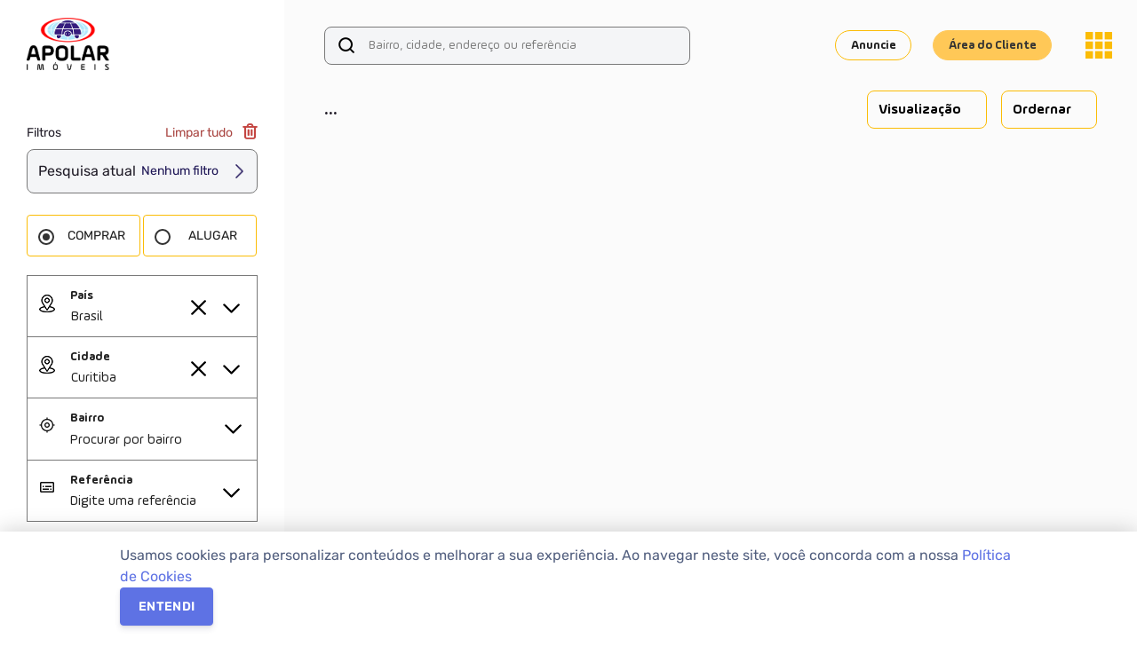

--- FILE ---
content_type: text/html; charset=utf-8
request_url: https://www.apolar.com.br/alugar/apartamento/curitiba/santa-candida/estrada-guilherme-weigert
body_size: 1331
content:
<!DOCTYPE html><html lang="pt-BR"><head><meta charset="utf-8"><meta http-equiv="X-UA-Compatible" content="IE=edge"><meta name="robots" content="index, follow"><meta content="width=device-width,initial-scale=1,maximum-scale=5,user-scalable=1,shrink-to-fit=no" name="viewport"><!--[if IE]><link rel="icon" href="/favicon.png"><![endif]--><title>Apartamento para alugar na Estrada Guilherme Weigert em Santa Cândida, Curitiba | Apolar</title><link href="https://fonts.googleapis.com/css?family=Source+Sans+3:300,400,500,600,700,900" rel="stylesheet"><script>console.error = function() {}</script><script>(function(w,d,s,l,i){w[l]=w[l]||[];w[l].push({'gtm.start':
    new Date().getTime(),event:'gtm.js'});var f=d.getElementsByTagName(s)[0],
    j=d.createElement(s),dl=l!='dataLayer'?'&l='+l:'';j.async=true;j.src=
    'https://www.googletagmanager.com/gtm.js?id='+i+dl;f.parentNode.insertBefore(j,f);
    })(window,document,'script','dataLayer','GTM-W424HK5');</script><link href="/css/chunk-16af17f8.fb453120.css" rel="prefetch"><link href="/css/chunk-4e0b4c5a.bc91fb24.css" rel="prefetch"><link href="/js/chunk-16af17f8.111c8375.js" rel="prefetch"><link href="/js/chunk-2d0e8bc5.5904e28b.js" rel="prefetch"><link href="/js/chunk-4e0b4c5a.dce396c1.js" rel="prefetch"><link href="/css/app.0f461e9b.css" rel="preload" as="style"><link href="/css/chunk-vendors.fc31fa8b.css" rel="preload" as="style"><link href="/js/app.af6dfbb8.js" rel="preload" as="script"><link href="/js/chunk-vendors.372e631b.js" rel="preload" as="script"><link href="/css/chunk-vendors.fc31fa8b.css" rel="stylesheet"><link href="/css/app.0f461e9b.css" rel="stylesheet"><link rel="icon" type="image/png" sizes="32x32" href="/img/icons/favicon-32x32.png"><link rel="icon" type="image/png" sizes="16x16" href="/img/icons/favicon-16x16.png"><link rel="manifest" href="/manifest.json"><meta name="theme-color" content="#172b4d"><meta name="apple-mobile-web-app-capable" content="yes"><meta name="apple-mobile-web-app-status-bar-style" content="#172b4d"><meta name="apple-mobile-web-app-title" content="Vue Argon Design"><link rel="apple-touch-icon" href="/img/icons/apple-touch-icon-152x152.png"><link rel="mask-icon" href="/img/icons/safari-pinned-tab.svg" color="#172b4d"><meta name="msapplication-TileImage" content="/img/icons/msapplication-icon-144x144.png"><meta name="msapplication-TileColor" content="#172b4d"><link rel="canonical" href="https://www.apolar.com.br/alugar/apartamento/curitiba/santa-candida/estrada-guilherme-weigert"><meta name="description" content="Buscando Apartamento para alugar na Estrada Guilherme Weigert em Santa Cândida, Curitiba? Conte com a Apolar, temos um time de especialistas prontos para te ajudar. Acesse e Confira!" data-vmid="description"><meta property="og:type" content="website"><meta property="og:url" content="https://www.apolar.com.br/alugar/apartamento/curitiba/santa-candida/estrada-guilherme-weigert"><meta property="og:title" content="Apartamento para alugar na Estrada Guilherme Weigert em Santa Cândida, Curitiba | Apolar"><meta property="og:description" content="Buscando Apartamento para alugar na Estrada Guilherme Weigert em Santa Cândida, Curitiba? Conte com a Apolar, temos um time de especialistas prontos para te ajudar. Acesse e Confira!"></head><body><noscript><iframe src="https://www.googletagmanager.com/ns.html?id=GTM-W424HK5" height=0 width=0 style=display:none;visibility:hidden></iframe></noscript><noscript><strong>We're sorry but vue-argon-design-system doesn't work properly without JavaScript enabled. Please enable it to continue.</strong></noscript><div id="app"></div><script src="/js/chunk-vendors.372e631b.js"></script><script src="/js/app.af6dfbb8.js"></script></body></html>

--- FILE ---
content_type: application/javascript
request_url: https://chat-widget-static.firefly.chat/chat.js
body_size: 390
content:


// const PUBLIC_URL = 'https://chat-widget-static.firefly.chat'
// const SCRIPT_SUFFIX = '20200414212722'

// the build script will copy this file and replace these 2 vars with the correct values
const PUBLIC_URL = 'https://chat-widget-static.firefly.chat/'
const SCRIPT_SUFFIX = '20250510150149'

if (!PUBLIC_URL || !SCRIPT_SUFFIX) {
  console.error(`[Firefly chat.js] invalid PUBLIC_URL = '${PUBLIC_URL}' or SCRIPT_SUFFIX = '${SCRIPT_SUFFIX}'`)
} else {
  // remove trailing slash
  const publicUrl2 = PUBLIC_URL.replace(/\/$/, '')

  // insert the actual scripts in the document 
  if (window !== window.top) {
    // only insert the css if inside iframe, not in the topLevel page
    const cssLink = document.createElement("link")
    cssLink.href = `${publicUrl2}/chat_${SCRIPT_SUFFIX}.css`
    cssLink.type = "text/css"
    cssLink.rel = "stylesheet"
    document.head.appendChild(cssLink)
  }

  const script2 = document.createElement("script")
  script2.async = true
  script2.src = `${publicUrl2}/chat_${SCRIPT_SUFFIX}.js`
  document.head.appendChild(script2)
}



--- FILE ---
content_type: application/javascript
request_url: https://chat-widget-static.firefly.chat/chat.js
body_size: 387
content:


// const PUBLIC_URL = 'https://chat-widget-static.firefly.chat'
// const SCRIPT_SUFFIX = '20200414212722'

// the build script will copy this file and replace these 2 vars with the correct values
const PUBLIC_URL = 'https://chat-widget-static.firefly.chat/'
const SCRIPT_SUFFIX = '20250510150149'

if (!PUBLIC_URL || !SCRIPT_SUFFIX) {
  console.error(`[Firefly chat.js] invalid PUBLIC_URL = '${PUBLIC_URL}' or SCRIPT_SUFFIX = '${SCRIPT_SUFFIX}'`)
} else {
  // remove trailing slash
  const publicUrl2 = PUBLIC_URL.replace(/\/$/, '')

  // insert the actual scripts in the document 
  if (window !== window.top) {
    // only insert the css if inside iframe, not in the topLevel page
    const cssLink = document.createElement("link")
    cssLink.href = `${publicUrl2}/chat_${SCRIPT_SUFFIX}.css`
    cssLink.type = "text/css"
    cssLink.rel = "stylesheet"
    document.head.appendChild(cssLink)
  }

  const script2 = document.createElement("script")
  script2.async = true
  script2.src = `${publicUrl2}/chat_${SCRIPT_SUFFIX}.js`
  document.head.appendChild(script2)
}

